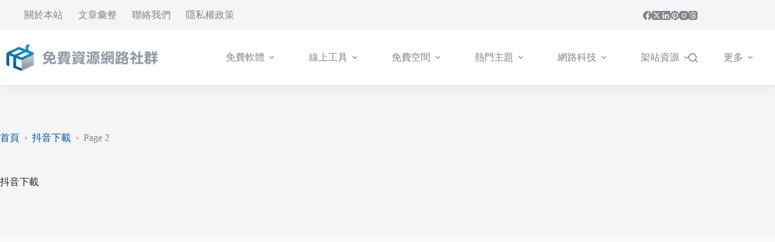

--- FILE ---
content_type: text/html; charset=utf-8
request_url: https://www.google.com/recaptcha/api2/aframe
body_size: 268
content:
<!DOCTYPE HTML><html><head><meta http-equiv="content-type" content="text/html; charset=UTF-8"></head><body><script nonce="VIfhl2Qa9vPE7tERPLEW0Q">/** Anti-fraud and anti-abuse applications only. See google.com/recaptcha */ try{var clients={'sodar':'https://pagead2.googlesyndication.com/pagead/sodar?'};window.addEventListener("message",function(a){try{if(a.source===window.parent){var b=JSON.parse(a.data);var c=clients[b['id']];if(c){var d=document.createElement('img');d.src=c+b['params']+'&rc='+(localStorage.getItem("rc::a")?sessionStorage.getItem("rc::b"):"");window.document.body.appendChild(d);sessionStorage.setItem("rc::e",parseInt(sessionStorage.getItem("rc::e")||0)+1);localStorage.setItem("rc::h",'1769940601657');}}}catch(b){}});window.parent.postMessage("_grecaptcha_ready", "*");}catch(b){}</script></body></html>